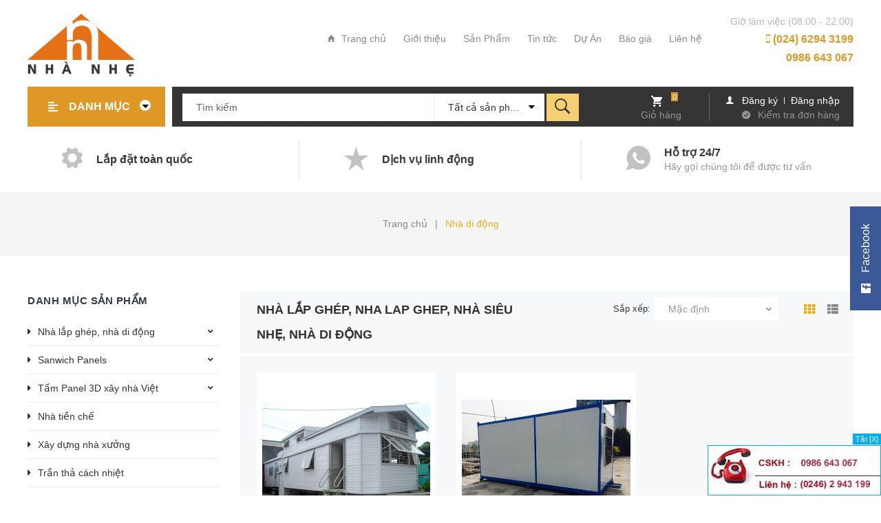

--- FILE ---
content_type: text/css
request_url: https://bizweb.dktcdn.net/100/407/342/themes/792019/assets/collection_style.scss.css?1604644618461
body_size: 5508
content:
.search-main .products-view-grid{border-top:none;display:block;float:left;width:100%}.search-main .title_search{font-family:"Roboto",sans-serif;text-transform:none;font-size:24px}@media (max-width: 991px){.search-main .title_search{font-size:16px}}@media (min-width: 768px){.search-main .form_search_h{width:300px;float:left;line-height:2.1;border-radius:0;border-top-left-radius:3px;border-bottom-left-radius:3px}}@media (min-width: 768px){.search-main .btn_search_h{border-radius:0;margin-left:-1px;border-top-right-radius:3px;border-bottom-right-radius:3px}}.search-main .cls_search{background:#f7f8fa;padding:25px;padding-bottom:0}@media (min-width: 1200px){.search-main .cls_search .item_product_main .product-thumbnail .image_thumb{height:249px}}@media (min-width: 992px) and (max-width: 1199px){.search-main .cls_search .item_product_main .product-thumbnail .image_thumb{height:196.5px}}@media (min-width: 1200px){.search-main .cls_search .item_product_main .product-thumbnail .image_thumb img{height:249px}}@media (min-width: 992px) and (max-width: 1199px){.search-main .cls_search .item_product_main .product-thumbnail .image_thumb img{height:196.5px}}.search-main .cls_search .item_product_main .product-thumbnail .image_thumb img.loaded{min-height:unset;height:unset}.sortPagiBar{width:100%;float:left}.sort-cate{display:inline-block;float:left;padding:0 25px 0 15px}@media (max-width: 1199px) and (min-width: 992px){.sort-cate{padding:0 0 0 10px}}.sort-cate .sort-cate-left{float:left;margin-top:5px}.sort-cate .sort-cate-left h3{font-size:14px;font-weight:700;float:left;margin:0;margin-top:2px;color:#333;display:inline-block;float:left;width:100px}.sort-cate .sort-cate-left ul{float:left;display:block;padding-left:0;width:calc(100% - 100px);-webkit-width:calc(100% - 100px);-o-width:calc(100% - 100px);-os-width:calc(100% - 100px);-moz-width:calc(100% - 100px)}.sort-cate .sort-cate-left ul li{float:left;padding:0 0 0 20px}@media (min-width: 768px) and (max-width: 991px){.sort-cate .sort-cate-left ul li:first-child{padding-left:0px}}.sort-cate .sort-cate-left ul li.active a{color:#ecb014}.sort-cate .sort-cate-left ul li a{font-size:14px;position:relative}.sort-cate .sort-cate-left ul li a i{height:14px;width:14px;border:1px solid #cdcfdd;border-radius:3px;display:inline-block;vertical-align:middle;border-radius:14px;margin:-3px 5px 0 0;position:relative}.sort-cate .sort-cate-left ul li:hover i,.sort-cate .sort-cate-left ul li.active i{background:#ecb014;height:14px;width:14px;border:none;border-radius:14px}.sort-cate .sort-cate-left ul li:hover i:before,.sort-cate .sort-cate-left ul li.active i:before{font-family:'Font Awesome\ 5 Free';font-weight:900;content:"\f00c";color:#fff;position:absolute;width:14px;border-radius:14px;height:14px;line-height:14px;top:0px;font-size:10px;left:1px}.sort-cate .sort-cate-right{float:right}.sort-cate .sort-cate-right h3{font-size:14px;font-weight:normal;float:left;margin:0;margin-top:5px;margin-right:5px}.sort-cate .sort-cate-right .view-mode{display:inline-block}@media (max-width: 480px){.sort-cate .sort-cate-right .view-mode{text-align:center;display:block}}.sort-cate .sort-cate-right .view-mode a{border:1px solid #eaeced;width:65px;display:inline-block;color:#333;font-size:14px;height:auto;line-height:inherit;float:left;border-radius:0;height:30px;line-height:30px}@media (min-width: 413px) and (max-width: 415px){.sort-cate .sort-cate-right .view-mode a{width:90px}}@media (min-width: 374px) and (max-width: 380px){.sort-cate .sort-cate-right .view-mode a{width:80px}}.sort-cate .sort-cate-right .view-mode a.active,.sort-cate .sort-cate-right .view-mode a:hover{color:#ecb014}.sort-cate .sort-cate-right .view-mode a+a{margin-left:5px}@media (max-width: 480px){.sort-cate .sort-cate-right .view-mode a{float:none}}@media (max-width: 480px){.sort-cate .sort-cate-right{width:50%}.sort-cate .sort-cate-right h3{display:block;text-align:left;margin-right:0;float:none}}@media (max-width: 480px){.sort-cate .sort-cate-right-mobile{width:100%;float:left}.sort-cate .sort-cate-right-mobile #sort-by{float:none;margin-left:0px;width:100%;padding:5px 0}.sort-cate .sort-cate-right-mobile #sort-by .left{display:block;float:left;line-height:1.4;font-weight:normal;margin-right:10px;margin-top:5px;width:60px}.sort-cate .sort-cate-right-mobile #sort-by ul{width:calc(100% - 80px)}.sort-cate .sort-cate-right-mobile #sort-by ul>li{border:1px solid #eaeced;padding:0 5px;width:100%;line-height:28px}.sort-cate .sort-cate-right-mobile #sort-by ul ul{background-color:#fff;width:100% !important;top:27px}.sort-cate .sort-cate-right-mobile #sort-by ul ul li{width:100%;border:none}}.dqdt-sidebar{margin-top:0px;position:relative;z-index:9}@media (max-width: 991px){.sidebar_banner{display:none}}.bg_collection{margin:30px 0;width:100%;float:left}.main_container .title_page{margin:0;padding:0;font-size:18px;line-height:36px;border:none;padding-left:25px}@media (max-width: 767px){.main_container .title_page{padding-left:15px}}@media (min-width: 992px){.main_container{order:2}}@media (min-width: 992px){.left-content{order:1}}.category-products .item_product_main .product-item-main,.cls_search .item_product_main .product-item-main{border:solid 1px #ebebeb}.category-products .item_product_main .product-item-main .product-bottom .blockprice,.cls_search .item_product_main .product-item-main .product-bottom .blockprice{padding-bottom:60px}@media (min-width: 992px) and (max-width: 1199px){.category-products .item_product_main .product-item-main .product-bottom .form-nut-grid .group_action,.cls_search .item_product_main .product-item-main .product-bottom .form-nut-grid .group_action{left:-15px}}.wrap_background_aside{width:100%;float:left}@media (max-width: 1199px){.wrap_background_aside.asidecollection{margin-top:0px}}.aside-mini-list-product .aside-title h2{text-transform:none;padding:0}.aside-mini-list-product .product_mini{padding:20px 0 !important;border-bottom:solid 1px #ebebeb;margin-bottom:0 !important}.aside-mini-list-product .more-item{position:absolute;bottom:-11px;background:#fff;padding-right:5px}.aside-mini-list-product .more-item a{color:#ecb014}.aside-mini-list-product .more-item a:hover{color:#333}.item_product_main_list{width:100%;float:left}.item_product_main_list .product_main_list_mini{width:100%;float:left;margin-bottom:15px;padding-bottom:15px}.item_product_main_list .product_main_list_mini form{margin-bottom:0}.item_product_main_list .product_main_list_mini form .product-thumbnail{width:80px;float:left;border:#e1e1e1 1px solid;padding:1px;-webkit-transition:all ease 0.3s;-moz-transition:all ease 0.3s;-ms-transition:all ease 0.3s;-o-transition:all ease 0.3s;transition:all ease 0.3s}@media (max-width: 992px) and (min-width: 768px){.item_product_main_list .product_main_list_mini form .product-thumbnail{width:160px}}@media (max-width: 767px){.item_product_main_list .product_main_list_mini form .product-thumbnail{width:100px}}.item_product_main_list .product_main_list_mini form .product-thumbnail:hover{border:1px solid #dd9825}.item_product_main_list .product_main_list_mini form .product-info{width:calc(100% - 80px);-webkit-width:calc(100% - 80px);-moz-width:calc(100% - 80px);-o-width:calc(100% - 80px);-os-width:calc(100% - 80px);padding-left:20px;float:left}@media (max-width: 992px) and (min-width: 768px){.item_product_main_list .product_main_list_mini form .product-info{width:calc(100% - 160px)}}@media (max-width: 767px){.item_product_main_list .product_main_list_mini form .product-info{width:calc(100% - 100px)}}.item_product_main_list .product_main_list_mini form .product-info .product-name{font-size:14px;margin:0 0 5px}.item_product_main_list .product_main_list_mini form .product-info .price-box{width:100%;float:left;text-align:left;font-size:13px;font-weight:700;margin-bottom:15px;color:#333;font-family:Roboto, Arial, Helvetica, sans-serif}.item_product_main_list .product_main_list_mini form .product-info .price-box .compare-price{color:#777777;text-decoration:line-through;font-size:13px;font-weight:400}.item_product_main_list .product_main_list_mini form .product-info .btn-views{height:35px;line-height:35px;background:#fff;border:1px solid #dd9825;padding:0 10px;box-shadow:none;font-family:'Open Sans', sans-serif;font-size:11px;font-weight:700;margin-left:0;color:#dd9825}@media (max-width: 1199px) and (min-width: 992px){.item_product_main_list .product_main_list_mini form .product-info .btn-views{padding:0 5px;font-size:8px}}.item_product_main_list .product_main_list_mini form .product-info .btn-views .fa{padding-right:5px;font-size:11px}@media (max-width: 767px){.item_product_main_list .product_main_list_mini form .product-info .btn-views{font-size:10px}.item_product_main_list .product_main_list_mini form .product-info .btn-views .fa{font-size:10px}}.item_product_main_list .product_main_list_mini form .product-info .btn-views:hover{background:#ecb014;border-color:#ecb014;color:#fff}.slider-items-products{position:relative}.slider-items-products .collectiontitle{margin:0;width:50%;text-align:center;left:25%;top:50%;background:rgba(0,0,0,0.5);padding:30px;height:120px !important;margin-top:-60px;position:absolute;display:flex;align-items:center;justify-content:center}.slider-items-products .collectiontitle h1{font-size:24px;font-family:'Open Sans', sans-serif;padding:0;margin:0;color:#fff}@media (max-width: 991px){.slider-items-products .collectiontitle{width:100%;left:0}.slider-items-products .collectiontitle h1{font-size:18px}}.listoffice{width:100%;float:left;overflow:hidden;padding:15px;margin-bottom:30px;background-color:#ffffff}.listoffice form{margin-bottom:0}.listoffice .product-thumbnail{width:240px;display:block;float:left}.listoffice .product-thumbnail .image_thumb{height:240px;border:0 !important}.listoffice .product-info{width:calc(100% - 240px);display:block;float:left;padding-top:0;padding-left:30px;text-align:left;padding-bottom:0}.listoffice .product-info .reviews_item_product{float:left}.listoffice .product-info .reviews_item_product .sapo-product-reviews-badge{text-align:left;float:left}.listoffice .product-info .reviews_item_product .sapo-product-reviews-badge .sapo-product-reviews-star{padding:0px}.listoffice .product-info .reviews_item_product .sapo-product-reviews-badge .sapo-product-reviews-star i{font-size:12px}.listoffice .product-info .reviews_item_product .sapo-product-reviews-badge div img{display:none}.listoffice .product-info .reviews_item_product .sapo-product-reviews-badge div p{display:none;font-size:12px;color:#7b7b7b}.listoffice .product-info .product-name{font-size:14px;padding:0;margin:0 0 10px;color:#333;font-weight:500;color:#363636}.listoffice .product-info .price-box{text-align:left;margin-bottom:10px}.listoffice .product-info .desproduct{font-size:13px;font-family:"Roboto",sans-serif;padding:10px 0 20px 0;color:#959595}.listoffice .product-info .desproduct a{font-size:13px;font-weight:normal}.listoffice .product-info .product-action{width:240px}@media (min-width: 992px){.section.flex{padding:0 0 40px}}.collection .collection-image img{width:100%}.collection .product-box-h{min-height:415px}@media (min-width: 992px) and (max-width: 1199px){.collection .product-box-h{min-height:350px}}@media (min-width: 768px) and (max-width: 991px){.collection .product-box-h{min-height:340px}}@media (min-width: 543px) and (max-width: 767px){.collection .product-box-h{min-height:310px}}@media (max-width: 480px){.collection .product-box-h{min-height:270px}}.sidebar .title-head{margin:0px;font-size:14px !important;position:relative;display:block}.sidebar .title-head span{display:block;padding:0px}.product-mini-lists .products{border:none !important}@media (min-width: 1200px){.products-view-grid .col-lg-4:nth-child(3n+1){clear:left}}@media (min-width: 992px) and (max-width: 1199px){.products-view-grid .col-md-4:nth-child(3n+1){clear:left}}@media (min-width: 768px) and (max-width: 991px){.products-view-grid .col-sm-4:nth-child(3n+1){clear:left}}@media (max-width: 767px){.products-view-grid .col-xs-6:nth-child(2n+1){clear:left}}@media (max-width: 767px){.product-box .btn-white{padding:0 10px}}.view-mode{float:left;display:inline-block;height:0;padding-right:20px;line-height:12px}@media (max-width: 767px){.view-mode{display:none}}.view-mode>a{width:28px;height:28px;display:inline-block;margin-left:2px}.view-mode span{font-size:0}.tt span{font-size:14px}.tt.hidden-sm.hidden-xs{padding-left:95px;padding-top:10px;display:inline-block}.button-view-mode{padding:0;margin:0;width:35px;height:35px;box-shadow:none;line-height:35px;font-size:16px;background:transparent;border-radius:0;color:#898989}.button-view-mode.active{color:#ecb014;background:transparent;box-shadow:none}.button-view-mode.active a{color:#ecb014}.button-view-mode .fa{font-size:16px}.button-view-mode .ion-grid{font-size:21px}.button-view-mode .ion-navicon{font-size:26px}.button-view-mode:hover{color:#ecb014;background:transparent}@media (max-width: 767px){.title_collec{margin-bottom:15px}}.collection .select-type{float:right}@media (max-width: 767px){.collection .select-type{float:left}}.collection .tt span{text-transform:none;font-size:14px;font-weight:400;font-family:"Roboto",sans-serif}.collection .text-sm-left{padding-top:6px}.collection .category-products .sortPagiBar{display:inline-block;padding:10px 0;background-color:#f7f8fa;width:100%;float:left;margin-bottom:3px}.collection .category-products .sortPagiBar .wr_sort{margin-bottom:0px;padding:0px 0px 3px}@media (max-width: 767px){.collection .category-products .sortPagiBar .wr_sort{border-bottom:none;margin-bottom:0px}}.collection .category-products .sortPagiBar .wr_sort .text-sm-right .ht_xxx{float:left;height:30px;display:inline-block;line-height:32px;margin-right:5px;font-size:14px;font-family:"Roboto",sans-serif}.collection .category-products .sortPagiBar .wr_sort .text-sm-right .view-mode{display:inline-block}.collection .category-products .sortPagiBar .wr_sort .text-sm-right .view-mode a{width:34px;margin-right:5px}.collection .category-products .sortPagiBar .wr_sort .text-sm-right .sorby_xxx{display:inline;float:right}.collection .category-products .sortPagiBar .wr_sort .text-sm-right .sorby_xxx .left{float:left;font-weight:400;line-height:33px;font-size:14px !important;font-family:"Roboto",sans-serif;margin-right:6px;margin-bottom:0}.collection .category-products .sortPagiBar .wr_sort .text-sm-right .sorby_xxx ul li{font-family:"Roboto",sans-serif;font-weight:400}.collection .category-products .sortPagiBar2{display:inline-block;padding:0;margin-bottom:15px;margin-top:-5px;width:100%}.collection .category-products .sortPagiBar2 .wr_sort{margin-bottom:0px;padding:0px 0px 3px}@media (max-width: 767px){.collection .category-products .sortPagiBar2 .wr_sort{border-bottom:none;margin-bottom:0px}}.collection .category-products .sortPagiBar2 .wr_sort .text-sm-right .ht_xxx{float:left;height:30px;display:inline-block;line-height:32px;margin-right:5px;font-size:14px;font-family:"Roboto",sans-serif}.collection .category-products .sortPagiBar2 .wr_sort .text-sm-right .view-mode{display:inline-block}.collection .category-products .sortPagiBar2 .wr_sort .text-sm-right .view-mode a{width:34px;margin-right:5px}.collection .category-products .sortPagiBar2 .wr_sort .text-sm-right .sorby_xxx{display:inline;float:right}.collection .category-products .sortPagiBar2 .wr_sort .text-sm-right .sorby_xxx .left{float:left;font-weight:400;line-height:33px;font-size:14px !important;font-family:"Roboto",sans-serif;margin-right:6px;margin-bottom:0}.collection .category-products .sortPagiBar2 .wr_sort .text-sm-right .sorby_xxx ul li{font-family:"Roboto",sans-serif;font-weight:400}.collection .category-products .products-view-grid{float:left;width:100%;background:#f7f8fa;padding:25px;padding-bottom:0}.category-products{width:100%;float:left}@media (max-width: 767px){.category-products{padding-top:0}}@media (max-width: 1199px){.product-col{padding:0 7.5px}}@media (min-width: 1200px){.product-col:nth-child(4n) .item_product_main{border-right:0}}@media (min-width: 992px) and (max-width: 1199px){.collection_reponsive .col-md-3:nth-child(4n+1){clear:left}}@media (min-width: 768px) and (max-width: 991px){.collection_reponsive .col-sm-3:nth-child(4n+1){clear:left}}@media (max-width: 767px){.collection_reponsive .col-xs-6:nth-child(2n+1){clear:left}}.group_search_width{width:500px;float:left;position:relative}.group_search_width input{border-radius:40px !important;width:100% !important;padding-right:115px !important}.group_search_width button{position:absolute;top:0;right:0;border-radius:40px !important}@media (min-width: 1200px){.cls_search .col-lg-3:nth-child(4n+1){clear:left}}@media (min-width: 992px) and (max-width: 1199px){.cls_search .col-md-4:nth-child(3n+1){clear:left}}@media (max-width: 991px) and (min-width: 768px){.cls_search .col-sm-4:nth-child(3n+1){clear:left}}@media (max-width: 767px){.cls_search .col-xs-6:nth-child(2n+1){clear:left}}.pagenav{background:#f7f8fa;width:100%;float:left;margin-top:5px}.pagenav .nav_pagi{margin:10px 0;display:block}.pagenav .nav_pagi .pagination{float:right;padding-right:25px}.filter-group{padding:10px 0px 0px 0px}.filter-group ul{max-height:235px;overflow-y:auto}.filter-group ul.size_xx{overflow-y:inherit !important}.filter-group ul::-webkit-scrollbar-track{border-radius:10px;background-color:#fff;width:5px}.filter-group ul::-webkit-scrollbar{width:5px;background-color:#fff}.filter-group ul::-webkit-scrollbar-thumb{border-radius:10px;background-color:#919aa8;width:5px}.filter-group-title{display:block;font-size:em(18px);margin-bottom:10px}.filter-group{position:relative}.filter-item{margin:0;cursor:pointer;line-height:28px;min-width:100%;float:left;padding:15px 0;position:relative;border-bottom:1px solid #ebebeb}.filter-item:last-child{border-bottom:0}@media (max-width: 991px){.filter-item{padding-right:0px !important}}.filter-item .label_relative{position:relative}.filter-item .label_relative .filter_tt{padding-left:5px;display:inline-block}.filter-item.filter-color-size{min-width:0px;padding:0px}.filter-item.filter-size{min-width:0px;padding:0px;background:#fff;text-align:center;margin-right:5px;margin-bottom:5px;line-height:25px;color:#252525;position:relative}.filter-item.filter-size .fa{opacity:0;width:30px;height:30px;position:relative}.filter-item.filter-size .tags_size{color:#333}.filter-item .name_color{line-height:25px;display:inline-block;height:20px;position:absolute;font-size:14px;color:gray;text-transform:inherit}.filter-item *{cursor:pointer;color:#333;font-family:"Roboto",sans-serif;font-size:14px;font-weight:400;margin:0}@media (min-width: 992px) and (max-width: 1199px){.filter-item *{font-size:12px}}.filter-item *:active{color:#dd9825}.filter-item.size{min-width:unset;width:40px;height:40px;line-height:40px;line-height:40px;border:1px solid #ebebeb;margin-right:10px;margin-bottom:10px;background:#fff;position:relative}.filter-item.size span{width:40px;height:40px;line-height:40px;line-height:40px}.filter-item.size .tags_size{width:40px;height:40px;font-size:13px;display:inherit;position:relative;position:absolute}.filter-item.size .tags_size input{width:40px;height:40px}.filter-item.size .tags_size input:checked+span{color:#ecb014}.filter-item.size .tags_size .fa{opacity:0}.filter-item.size .tags_size:before{display:block;content:"";width:40px;height:40px;position:absolute;left:0px;top:0;border-radius:3px;opacity:0}.filter-item.size .tags_size span{position:absolute;top:0;left:0;width:40px;height:40px;margin:0;text-align:center;font-family:"Roboto",sans-serif;color:#333}.filter-item.size .tags_size span:after{opacity:0}.filter-item.size .tags_size:hover span{color:#ecb014}.filter-item.size input:checked+.tags_size:before{opacity:0}.filter-item.color{min-width:20px;border:none !important;margin-bottom:10px !important;height:30px}.filter-item.color a,.filter-item.color label{width:100%;height:100%;display:inline-block;font-size:0}.filter-item.color .fa{margin-right:10px;width:30px;height:30px;background:red;position:relative}.filter-item.color .fa:before{display:none}.filter-item.color .fa.trang:hover:before{display:block;content:"";width:30px;height:30px !important;position:absolute;left:0px;top:0px;border:1px solid #8D90A6}.filter-item.color .fa:hover:before{display:block;content:"";width:30px;height:30px !important;position:absolute;left:0px;top:0px;border:1px solid #8D90A6}.filter-item.color input:checked+.fa:before{display:block;content:"";width:15px;height:15px !important;position:absolute;left:7px;top:7px;border:0px solid #ef562c}.filter-item.color input:checked+.fa.trang:before{display:block;content:"";width:15px;height:15px !important;position:absolute;left:7px;top:7px;border:0px solid #ef562c}.color input:checked+.fa:after{display:none}.filter-item--green *:hover{color:#ecb014}.filter-item--half{display:inline-block;width:48%;white-space:nowrap;overflow:hidden;margin-right:3px}.filter-item--check-box input{display:block;z-index:9;width:20px;height:20px}.filter-item--check-box .fa{margin-right:15px;width:14px;font-size:18px;line-height:40px;position:relative;top:2px}.filter-item--check-box input+.fa:before{content:"";margin-right:5px;border-radius:3px;font-size:18px;border:solid 1px #ebebeb;line-height:40px;position:absolute;top:-17px;height:20px !important;width:20px;background:#fff}.filter-item--check-box input:checked+span{color:#ecb014}.filter-item--check-box input:checked+.fa,.filter-item--check-box input+span{color:#dd9825}.filter-item--check-box input:checked+.fa:before,.filter-item--check-box input+span:before{border-color:#dd9825}.filter-item--check-box input:checked+.fa:after,.filter-item--check-box input+span:after{font-family:'FontAwesome';content:"\f14a";color:#dd9825;position:absolute;width:20px;height:20px;line-height:20px;top:-17px;font-size:24px;left:0px}.filter-container__selected-filter{margin-bottom:10px;padding-bottom:5px;border-bottom:1px solid #eee}.filter-container__selected-filter-header{margin-bottom:5px}.filter-container__selected-filter-header-title{font-size:18px;font-weight:bold;color:#0038AE}.filter-container__clear-all{float:right;color:#333;margin-top:3px}.filter-container__selected-filter-item{padding:3px 0}.filter-container__selected-filter-item>a{color:#333;font-size:em(13px)}.filter-container__selected-filter-item .fa{margin-right:10px;color:#F44336}#sort-by{float:right;font-size:12px;text-align:left}#sort-by .button-asc,#sort-by .button-desc{background-color:#f8f8f8;box-shadow:none;float:right;height:30px;line-height:28px;margin-left:5px;text-align:center;width:30px}@media (max-width: 767px){#sort-by{float:left}}#sort-by label{float:left;font-weight:400;line-height:33px;font-size:13px;margin-right:6px;margin-bottom:0;color:#333}#sort-by ul{margin:0;padding:0;list-style:none;display:inline;float:right}#sort-by a:link,#sort-by a:visited{color:#333;text-decoration:none}#sort-by>ul>li{-webkit-appearance:none;-moz-appearance:none;appearance:none;background-position:right center;background-repeat:no-repeat;background-position:right 10px center;padding-right:28px;text-indent:.01px;cursor:pointer;line-height:34px;background-image:url(//bizweb.dktcdn.net/100/407/342/themes/792019/assets/ico-select.png?1604644524259) !important;border-radius:3px}#sort-by>ul>li:hover{border-bottom-right-radius:0;border-bottom-left-radius:0}#sort-by li{background:none repeat scroll 0 0 #fff;cursor:pointer;margin:0 auto;padding:0 20px;outline:medium none;position:relative;width:180px;float:left;color:#959595;border:0;font-family:"Roboto",sans-serif;font-size:14px}#sort-by li>a{display:inline-block;width:100%;line-height:36px;transition:all 0s ease-in-out}#sort-by li>a:hover{color:#ecb014}#sort-by li li{width:100%;margin-top:0px;border-top:none;border-right:none;border-left:none;padding:0 20px}#sort-by li li a:hover{color:#ecb014}#sort-by li:hover{background-color:#fff}#sort-by li li:hover{background-color:#fff;color:#007fb8}#sort-by ul ul{position:absolute;visibility:hidden;width:180px;left:-1px;top:34px;background:none repeat scroll 0 0 #F8F8F8;z-index:10000;border:1px solid transparent;border-radius:3px;overflow:hidden;border-top-right-radius:0;border-top-left-radius:0;overflow:hidden;background:#fff;padding-left:0px !important}#sort-by ul ul li:last-child{border-bottom:none}#sort-by ul ul ul{position:absolute;left:100%;top:-2px;border:solid 1px transparent}#sort-by li:hover>ul{visibility:visible}.filter-container__selected-filter{margin-bottom:10px;padding-bottom:5px;border-bottom:1px solid #eee}.filter-container__selected-filter-header{margin-bottom:5px}.filter-container__selected-filter-header-title{font-size:18px;font-weight:bold;color:#0038AE}.filter-container__clear-all{float:right;color:#333;margin-top:3px}.filter-container__selected-filter-item{padding:3px 0}.filter-container__selected-filter-item>a{color:#333;font-size:em(13px)}.filter-container__selected-filter-item .fa{margin-right:10px;color:#F44336}
